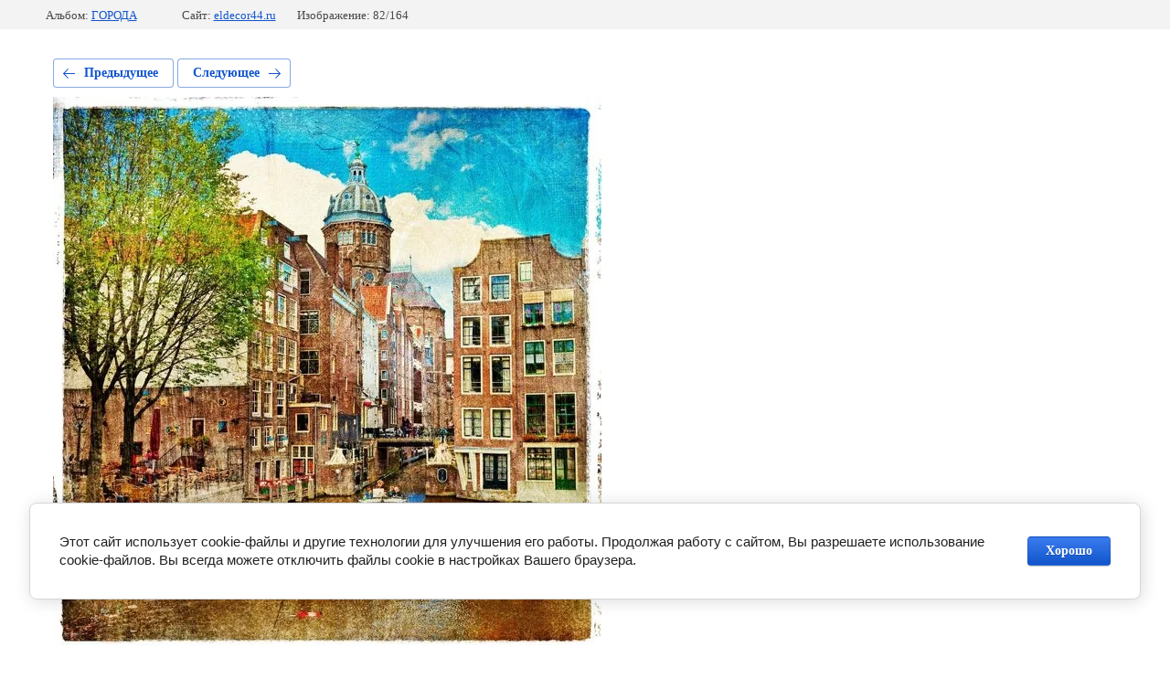

--- FILE ---
content_type: text/html; charset=utf-8
request_url: https://eldecor44.ru/fotooboi-pod-zakaz/photo/612323015
body_size: 2992
content:
			
	
	
	




	






	<!doctype html>
	<html lang="ru">
	<head>
		<meta charset="UTF-8">
		<meta name="robots" content="all"/>
		<title>16152</title>
<!-- assets.top -->
<meta property="og:image" content="https://eldecor44.ru/d/191_20180411114758_6e38b8666e2e3b29e5556b2645294813.png">
<meta name="twitter:image" content="https://eldecor44.ru/d/191_20180411114758_6e38b8666e2e3b29e5556b2645294813.png">
<meta property="og:image:width" content="350">
<meta property="og:image:height" content="350">
<meta property="og:type" content="website">
<meta property="og:url" content="https://eldecor44.ru/fotooboi-pod-zakaz/photo/612323015">
<meta property="og:site_name" content="http://eldecor44.ru">
<meta property="fb:admins" content="https://www.facebook.com/profile.php?id=100004788757462">
<meta property="fb:pages" content="https://www.facebook.com/Элит-Декор-755472377940084/">
<meta property="vk:app_id" content="https://vk.com/eldecor44">
<meta name="twitter:card" content="summary">
<!-- /assets.top -->

		<meta http-equiv="Content-Type" content="text/html; charset=UTF-8" />
		<meta name="description" content="16152" />
		<meta name="keywords" content="16152" />
		<meta name="viewport" content="width=device-width, initial-scale=1.0, maximum-scale=1.0, user-scalable=no">
		<meta name="yandex-verification" content="0dd0a33635b1c86f" />

            <!-- 46b9544ffa2e5e73c3c971fe2ede35a5 -->
            <script src='/shared/s3/js/lang/ru.js'></script>
            <script src='/shared/s3/js/common.min.js'></script>
        <link rel='stylesheet' type='text/css' href='/shared/s3/css/calendar.css' /><link rel='stylesheet' type='text/css' href='/shared/highslide-4.1.13/highslide.min.css'/>
<script type='text/javascript' src='/shared/highslide-4.1.13/highslide-full.packed.js'></script>
<script type='text/javascript'>
hs.graphicsDir = '/shared/highslide-4.1.13/graphics/';
hs.outlineType = null;
hs.showCredits = false;
hs.lang={cssDirection:'ltr',loadingText:'Загрузка...',loadingTitle:'Кликните чтобы отменить',focusTitle:'Нажмите чтобы перенести вперёд',fullExpandTitle:'Увеличить',fullExpandText:'Полноэкранный',previousText:'Предыдущий',previousTitle:'Назад (стрелка влево)',nextText:'Далее',nextTitle:'Далее (стрелка вправо)',moveTitle:'Передвинуть',moveText:'Передвинуть',closeText:'Закрыть',closeTitle:'Закрыть (Esc)',resizeTitle:'Восстановить размер',playText:'Слайд-шоу',playTitle:'Слайд-шоу (пробел)',pauseText:'Пауза',pauseTitle:'Приостановить слайд-шоу (пробел)',number:'Изображение %1/%2',restoreTitle:'Нажмите чтобы посмотреть картинку, используйте мышь для перетаскивания. Используйте клавиши вперёд и назад'};</script>
<link rel="icon" href="/favicon.ico" type="image/x-icon">
<link rel="apple-touch-icon" href="/touch-icon-iphone.png">
<link rel="apple-touch-icon" sizes="76x76" href="/touch-icon-ipad.png">
<link rel="apple-touch-icon" sizes="120x120" href="/touch-icon-iphone-retina.png">
<link rel="apple-touch-icon" sizes="152x152" href="/touch-icon-ipad-retina.png">
<meta name="msapplication-TileImage" content="/touch-w8-mediumtile.png"/>
<meta name="msapplication-square70x70logo" content="/touch-w8-smalltile.png" />
<meta name="msapplication-square150x150logo" content="/touch-w8-mediumtile.png" />
<meta name="msapplication-wide310x150logo" content="/touch-w8-widetile.png" />
<meta name="msapplication-square310x310logo" content="/touch-w8-largetile.png" />

<!--s3_require-->
<link rel="stylesheet" href="/g/basestyle/1.0.1/gallery2/gallery2.css" type="text/css"/>
<link rel="stylesheet" href="/g/basestyle/1.0.1/cookie.message/cookie.message.css" type="text/css"/>
<link rel="stylesheet" href="/g/basestyle/1.0.1/gallery2/gallery2.blue.css" type="text/css"/>
<script type="text/javascript" src="/g/basestyle/1.0.1/gallery2/gallery2.js" async></script>
<link rel="stylesheet" href="/g/basestyle/1.0.1/cookie.message/cookie.message.blue.css" type="text/css"/>
<script type="text/javascript" src="/g/basestyle/1.0.1/cookie.message/cookie.message.js" async></script>
<!--/s3_require-->

	</head>
	<body>
		<div class="g-page g-page-gallery2 g-page-gallery2--photo">

		
		
			<div class="g-panel g-panel--fill g-panel--no-rounded g-panel--fixed-top">
	<div class="g-gallery2-info ">
					<div class="g-gallery2-info__item">
				<div class="g-gallery2-info__item-label">Альбом:</div>
				<a href="/fotooboi-pod-zakaz/album/goroda" class="g-gallery2-info__item-value">ГОРОДА</a>
			</div>
				<div class="g-gallery2-info__item">
			<div class="g-gallery2-info__item-label">Сайт:</div>
			<a href="//eldecor44.ru" class="g-gallery2-info__item-value">eldecor44.ru</a>

			<div class="g-gallery2-info__item-label">Изображение: 82/164</div>
		</div>
	</div>
</div>
			<h1></h1>
			
										
										
			
			
			<a href="/fotooboi-pod-zakaz/photo/612322815" class="g-button g-button--invert g-button--arr-left">Предыдущее</a>
			<a href="/fotooboi-pod-zakaz/photo/612323215" class="g-button g-button--invert g-button--arr-right">Следующее</a>

			
			<div class="g-gallery2-preview ">
	<img src="/thumb/2/-2CGDqSz_xHK46cE4Om8IA/800r600/d/16152.jpg">
</div>

			
			<a href="/fotooboi-pod-zakaz/photo/612322815" class="g-gallery2-thumb g-gallery2-thumb--prev">
	<span class="g-gallery2-thumb__image"><img src="/thumb/2/CXDX8phMo5Uk7dl8Wz7eRg/160r120/d/16153.jpg"></span>
	<span class="g-link g-link--arr-left">Предыдущее</span>
</a>
			
			<a href="/fotooboi-pod-zakaz/photo/612323215" class="g-gallery2-thumb g-gallery2-thumb--next">
	<span class="g-gallery2-thumb__image"><img src="/thumb/2/h-pELt9zBddDvfCy7FR3Ww/160r120/d/16150.jpg"></span>
	<span class="g-link g-link--arr-right">Следующее</span>
</a>
			
			<div class="g-line"><a href="/fotooboi-pod-zakaz/album/goroda" class="g-button g-button--invert">Вернуться в галерею</a></div>

		
			</div>

	
<!-- assets.bottom -->
<!-- </noscript></script></style> -->
<script src="/my/s3/js/site.min.js?1769082895" ></script>
<script src="https://cp.onicon.ru/loader/59676b0e2866883f568b45c1.js" data-auto async></script>
<script >/*<![CDATA[*/
var megacounter_key="e48c21f8e97ae277522cba5ec4434f57";
(function(d){
    var s = d.createElement("script");
    s.src = "//counter.megagroup.ru/loader.js?"+new Date().getTime();
    s.async = true;
    d.getElementsByTagName("head")[0].appendChild(s);
})(document);
/*]]>*/</script>


					<!--noindex-->
		<div id="s3-cookie-message" class="s3-cookie-message-wrap">
			<div class="s3-cookie-message">
				<div class="s3-cookie-message__text">
					Этот сайт использует cookie-файлы и другие технологии для улучшения его работы. Продолжая работу с сайтом, Вы разрешаете использование cookie-файлов. Вы всегда можете отключить файлы cookie в настройках Вашего браузера.
				</div>
				<div class="s3-cookie-message__btn">
					<div id="s3-cookie-message__btn" class="g-button">
						Хорошо
					</div>
				</div>
			</div>
		</div>
		<!--/noindex-->
	
<script >/*<![CDATA[*/
$ite.start({"sid":1596658,"vid":1605222,"aid":1895582,"stid":4,"cp":21,"active":true,"domain":"eldecor44.ru","lang":"ru","trusted":false,"debug":false,"captcha":3,"onetap":[{"provider":"vkontakte","provider_id":"51937015","code_verifier":"NNNIETNAYNDYzNWmzh2zEmj2MGT1MNNEzdlMkxYMhjw"}]});
/*]]>*/</script>
<!-- /assets.bottom -->
</body>
	</html>


--- FILE ---
content_type: text/javascript
request_url: https://counter.megagroup.ru/e48c21f8e97ae277522cba5ec4434f57.js?r=&s=1280*720*24&u=https%3A%2F%2Feldecor44.ru%2Ffotooboi-pod-zakaz%2Fphoto%2F612323015&t=16152&fv=0,0&en=1&rld=0&fr=0&callback=_sntnl1769457788717&1769457788717
body_size: 94
content:
//:1
_sntnl1769457788717({date:"Mon, 26 Jan 2026 20:03:08 GMT", res:"1"})